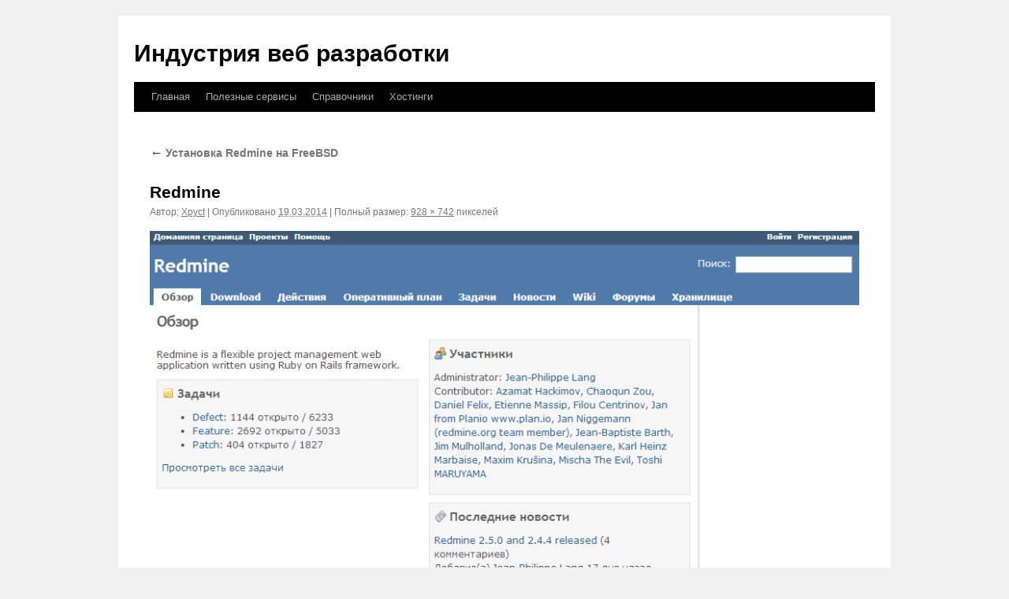

--- FILE ---
content_type: text/html; charset=UTF-8
request_url: https://blog.kogtev.com/configure_redmine_on_freebsd/redmine2/
body_size: 19372
content:
<!DOCTYPE html>
<html lang="ru-RU" prefix="og: http://ogp.me/ns#">
<head>
<meta charset="UTF-8" />

<link rel="profile" href="http://gmpg.org/xfn/11" />
<link rel="stylesheet" type="text/css" media="all" href="https://blog.kogtev.com/wp-content/themes/twentyten/style.css" />
<link rel="pingback" href="https://blog.kogtev.com/xmlrpc.php" />

<!-- This site is optimized with the Yoast SEO plugin v8.4 - https://yoast.com/wordpress/plugins/seo/ -->
<title>Redmine - Индустрия веб разработки</title>
<link rel="canonical" href="https://blog.kogtev.com/configure_redmine_on_freebsd/redmine2/" />
<meta property="og:locale" content="ru_RU" />
<meta property="og:type" content="article" />
<meta property="og:title" content="Redmine - Индустрия веб разработки" />
<meta property="og:url" content="https://blog.kogtev.com/configure_redmine_on_freebsd/redmine2/" />
<meta property="og:site_name" content="Индустрия веб разработки" />
<meta property="article:publisher" content="https://www.facebook.com/KogtevKirill" />
<meta property="og:image" content="https://blog.kogtev.com/wp-content/uploads/2014/03/redmine2.png" />
<meta property="og:image:secure_url" content="https://blog.kogtev.com/wp-content/uploads/2014/03/redmine2.png" />
<meta property="og:image:width" content="928" />
<meta property="og:image:height" content="742" />
<!-- / Yoast SEO plugin. -->

<link rel='dns-prefetch' href='//s.w.org' />
<link rel='dns-prefetch' href='//apps.shareaholic.com' />
<link rel='dns-prefetch' href='//grace.shareaholic.com' />
<link rel='dns-prefetch' href='//analytics.shareaholic.com' />
<link rel='dns-prefetch' href='//recs.shareaholic.com' />
<link rel='dns-prefetch' href='//go.shareaholic.com' />
<link rel='dns-prefetch' href='//partner.shareaholic.com' />
<link rel="alternate" type="application/rss+xml" title="Индустрия веб разработки &raquo; Лента" href="https://blog.kogtev.com/feed/" />
<link rel="alternate" type="application/rss+xml" title="Индустрия веб разработки &raquo; Лента комментариев" href="https://blog.kogtev.com/comments/feed/" />
<link rel="alternate" type="application/rss+xml" title="Индустрия веб разработки &raquo; Лента комментариев к &laquo;Redmine&raquo;" href="https://blog.kogtev.com/configure_redmine_on_freebsd/redmine2/feed/" />
<!-- Powered by Shareaholic; Grow your audience faster - https://www.shareaholic.com -->
<link rel='preload' href='//apps.shareaholic.com/assets/pub/shareaholic.js' as='script'>
<script type='text/javascript' data-cfasync='false'>
  //<![CDATA[
    _SHR_SETTINGS = {"endpoints":{"local_recs_url":"https:\/\/blog.kogtev.com\/wp-admin\/admin-ajax.php?action=shareaholic_permalink_related","ajax_url":"https:\/\/blog.kogtev.com\/wp-admin\/admin-ajax.php","share_counts_url":"https:\/\/blog.kogtev.com\/wp-admin\/admin-ajax.php?action=shareaholic_share_counts_api"},"url_components":{"year":"2014","monthnum":"03","day":"19","post_id":"907","postname":"redmine2","author":"xpyct"}};
  //]]>
</script>
<script type='text/javascript' data-cfasync='false'
        src='//apps.shareaholic.com/assets/pub/shareaholic.js'
        data-shr-siteid='fee9700f639a62b28ef2c7af7090c592' async='async' >
</script>

<!-- Shareaholic Content Tags -->
<meta name='shareaholic:site_name' content='Индустрия веб разработки' />
<meta name='shareaholic:language' content='ru-RU' />
<meta name='shareaholic:url' content='https://blog.kogtev.com/configure_redmine_on_freebsd/redmine2/' />
<meta name='shareaholic:keywords' content='freebsd, redmine, системы управления задачами, Администрирование, Веб разработка, attachment' />
<meta name='shareaholic:article_published_time' content='2014-03-19T14:03:53+03:00' />
<meta name='shareaholic:article_modified_time' content='2014-03-19T14:03:53+03:00' />
<meta name='shareaholic:shareable_page' content='true' />
<meta name='shareaholic:article_visibility' content='private' />
<meta name='shareaholic:article_author_name' content='Xpyct' />
<meta name='shareaholic:site_id' content='fee9700f639a62b28ef2c7af7090c592' />
<meta name='shareaholic:wp_version' content='8.8.3' />

<!-- Shareaholic Content Tags End -->
		<script type="text/javascript">
			window._wpemojiSettings = {"baseUrl":"https:\/\/s.w.org\/images\/core\/emoji\/12.0.0-1\/72x72\/","ext":".png","svgUrl":"https:\/\/s.w.org\/images\/core\/emoji\/12.0.0-1\/svg\/","svgExt":".svg","source":{"concatemoji":"https:\/\/blog.kogtev.com\/wp-includes\/js\/wp-emoji-release.min.js?ver=5.2.18"}};
			!function(e,a,t){var n,r,o,i=a.createElement("canvas"),p=i.getContext&&i.getContext("2d");function s(e,t){var a=String.fromCharCode;p.clearRect(0,0,i.width,i.height),p.fillText(a.apply(this,e),0,0);e=i.toDataURL();return p.clearRect(0,0,i.width,i.height),p.fillText(a.apply(this,t),0,0),e===i.toDataURL()}function c(e){var t=a.createElement("script");t.src=e,t.defer=t.type="text/javascript",a.getElementsByTagName("head")[0].appendChild(t)}for(o=Array("flag","emoji"),t.supports={everything:!0,everythingExceptFlag:!0},r=0;r<o.length;r++)t.supports[o[r]]=function(e){if(!p||!p.fillText)return!1;switch(p.textBaseline="top",p.font="600 32px Arial",e){case"flag":return s([55356,56826,55356,56819],[55356,56826,8203,55356,56819])?!1:!s([55356,57332,56128,56423,56128,56418,56128,56421,56128,56430,56128,56423,56128,56447],[55356,57332,8203,56128,56423,8203,56128,56418,8203,56128,56421,8203,56128,56430,8203,56128,56423,8203,56128,56447]);case"emoji":return!s([55357,56424,55356,57342,8205,55358,56605,8205,55357,56424,55356,57340],[55357,56424,55356,57342,8203,55358,56605,8203,55357,56424,55356,57340])}return!1}(o[r]),t.supports.everything=t.supports.everything&&t.supports[o[r]],"flag"!==o[r]&&(t.supports.everythingExceptFlag=t.supports.everythingExceptFlag&&t.supports[o[r]]);t.supports.everythingExceptFlag=t.supports.everythingExceptFlag&&!t.supports.flag,t.DOMReady=!1,t.readyCallback=function(){t.DOMReady=!0},t.supports.everything||(n=function(){t.readyCallback()},a.addEventListener?(a.addEventListener("DOMContentLoaded",n,!1),e.addEventListener("load",n,!1)):(e.attachEvent("onload",n),a.attachEvent("onreadystatechange",function(){"complete"===a.readyState&&t.readyCallback()})),(n=t.source||{}).concatemoji?c(n.concatemoji):n.wpemoji&&n.twemoji&&(c(n.twemoji),c(n.wpemoji)))}(window,document,window._wpemojiSettings);
		</script>
		<style type="text/css">
img.wp-smiley,
img.emoji {
	display: inline !important;
	border: none !important;
	box-shadow: none !important;
	height: 1em !important;
	width: 1em !important;
	margin: 0 .07em !important;
	vertical-align: -0.1em !important;
	background: none !important;
	padding: 0 !important;
}
</style>
	<link rel='stylesheet' id='yarppWidgetCss-css'  href='https://blog.kogtev.com/wp-content/plugins/yet-another-related-posts-plugin/style/widget.css?ver=5.2.18' type='text/css' media='all' />
<link rel='stylesheet' id='wp-block-library-css'  href='https://blog.kogtev.com/wp-includes/css/dist/block-library/style.min.css?ver=5.2.18' type='text/css' media='all' />
<link rel='stylesheet' id='gglcptch-css'  href='https://blog.kogtev.com/wp-content/plugins/google-captcha/css/gglcptch.css?ver=1.37' type='text/css' media='all' />
<link rel='stylesheet' id='slb_core-css'  href='https://blog.kogtev.com/wp-content/plugins/simple-lightbox/client/css/app.css?ver=2.7.0' type='text/css' media='all' />
<link rel='https://api.w.org/' href='https://blog.kogtev.com/wp-json/' />
<link rel="EditURI" type="application/rsd+xml" title="RSD" href="https://blog.kogtev.com/xmlrpc.php?rsd" />
<link rel="wlwmanifest" type="application/wlwmanifest+xml" href="https://blog.kogtev.com/wp-includes/wlwmanifest.xml" /> 
<meta name="generator" content="WordPress 5.2.18" />
<link rel='shortlink' href='https://blog.kogtev.com/?p=907' />
<link rel="alternate" type="application/json+oembed" href="https://blog.kogtev.com/wp-json/oembed/1.0/embed?url=https%3A%2F%2Fblog.kogtev.com%2Fconfigure_redmine_on_freebsd%2Fredmine2%2F" />
<link rel="alternate" type="text/xml+oembed" href="https://blog.kogtev.com/wp-json/oembed/1.0/embed?url=https%3A%2F%2Fblog.kogtev.com%2Fconfigure_redmine_on_freebsd%2Fredmine2%2F&#038;format=xml" />

<link rel="stylesheet" href="https://blog.kogtev.com/wp-content/plugins/count-per-day/counter.css" type="text/css" />
</head>

<body class="attachment attachment-template-default single single-attachment postid-907 attachmentid-907 attachment-png">
<div id="wrapper" class="hfeed">
	<div id="header">
		<div id="masthead">
			<div id="branding" role="banner">
								<div id="site-title">
					<span>
						<a href="https://blog.kogtev.com/" title="Индустрия веб разработки" rel="home">Индустрия веб разработки</a>
					</span>
				</div>
				<div id="site-description"></div>

							</div><!-- #branding -->

			<div id="access" role="navigation">
			  				<div class="skip-link screen-reader-text"><a href="#content" title="Перейти к содержимому">Перейти к содержимому</a></div>
								<div class="menu"><ul>
<li ><a href="https://blog.kogtev.com/">Главная</a></li><li class="page_item page-item-1501"><a href="https://blog.kogtev.com/services/">Полезные сервисы</a></li>
<li class="page_item page-item-1510"><a href="https://blog.kogtev.com/%d1%81%d0%bf%d1%80%d0%b0%d0%b2%d0%be%d1%87%d0%bd%d0%b8%d0%ba%d0%b8/">Справочники</a></li>
<li class="page_item page-item-1516"><a href="https://blog.kogtev.com/hostings/">Хостинги</a></li>
</ul></div>
			</div><!-- #access -->
		</div><!-- #masthead -->
	</div><!-- #header -->

	<div id="main">

		<div id="container" class="single-attachment">
			<div id="content" role="main">

			

									<p class="page-title"><a href="https://blog.kogtev.com/configure_redmine_on_freebsd/" title="Вернуться: Установка Redmine на FreeBSD" rel="gallery"><span class="meta-nav">&larr;</span> Установка Redmine на FreeBSD</a></p>
				
				<div id="post-907" class="post-907 attachment type-attachment status-inherit hentry">
					<h2 class="entry-title">Redmine</h2>

					<div class="entry-meta">
						<span class="meta-prep meta-prep-author">Автор:</span> <span class="author vcard"><a class="url fn n" href="https://blog.kogtev.com/author/xpyct/" title="Посмотреть все записи автора Xpyct" rel="author">Xpyct</a></span>						<span class="meta-sep">|</span>
						<span class="meta-prep meta-prep-entry-date">Опубликовано</span> <span class="entry-date"><abbr class="published" title="14:03">19.03.2014</abbr></span> <span class="meta-sep">|</span> Полный размер: <a href="https://blog.kogtev.com/wp-content/uploads/2014/03/redmine2.png" title="Ссылка на полноразмерное изображение">928 &times; 742</a> пикселей											</div><!-- .entry-meta -->

					<div class="entry-content">
						<div class="entry-attachment">
						<p class="attachment"><a href="https://blog.kogtev.com/configure_redmine_on_freebsd/redmine-config/" title="Redmine" rel="attachment"><img width="900" height="720" src="https://blog.kogtev.com/wp-content/uploads/2014/03/redmine2.png" class="attachment-900x900 size-900x900" alt="" srcset="https://blog.kogtev.com/wp-content/uploads/2014/03/redmine2.png 928w, https://blog.kogtev.com/wp-content/uploads/2014/03/redmine2-300x239.png 300w" sizes="(max-width: 900px) 100vw, 900px" /></a></p>

						<div id="nav-below" class="navigation">
							<div class="nav-previous"><a href='https://blog.kogtev.com/configure_redmine_on_freebsd/redmine/'>Redmine</a></div>
							<div class="nav-next"><a href='https://blog.kogtev.com/configure_redmine_on_freebsd/redmine-config/'>Конфигурация Redmine</a></div>
						</div><!-- #nav-below -->
						</div><!-- .entry-attachment -->
						<div class="entry-caption"></div>

<div class='shareaholic-canvas' data-app='share_buttons' data-title='Redmine' data-link='https://blog.kogtev.com/configure_redmine_on_freebsd/redmine2/' data-app-id='6416753' data-app-id-name='post_below_content'></div>
					</div><!-- .entry-content -->

					<div class="entry-utility">
						Добавьте в закладки <a href="https://blog.kogtev.com/configure_redmine_on_freebsd/redmine2/" title="Постоянная ссылка: Redmine" rel="bookmark">постоянную ссылку</a>.											</div><!-- .entry-utility -->
				</div><!-- #post-## -->


			<div id="comments">



	<div id="respond" class="comment-respond">
		<h3 id="reply-title" class="comment-reply-title">Добавить комментарий <small><a rel="nofollow" id="cancel-comment-reply-link" href="/configure_redmine_on_freebsd/redmine2/#respond" style="display:none;">Отменить ответ</a></small></h3>			<form action="https://blog.kogtev.com/wp-comments-post.php" method="post" id="commentform" class="comment-form">
				<p class="comment-notes"><span id="email-notes">Ваш e-mail не будет опубликован.</span> Обязательные поля помечены <span class="required">*</span></p><p class="comment-form-comment"><label for="comment">Комментарий</label> <textarea id="comment" name="comment" cols="45" rows="8" maxlength="65525" required="required"></textarea></p><p class="comment-form-author"><label for="author">Имя <span class="required">*</span></label> <input id="author" name="author" type="text" value="" size="30" maxlength="245" required='required' /></p>
<p class="comment-form-email"><label for="email">E-mail <span class="required">*</span></label> <input id="email" name="email" type="text" value="" size="30" maxlength="100" aria-describedby="email-notes" required='required' /></p>
<p class="comment-form-url"><label for="url">Сайт</label> <input id="url" name="url" type="text" value="" size="30" maxlength="200" /></p>
<p class="comment-form-cookies-consent"><input id="wp-comment-cookies-consent" name="wp-comment-cookies-consent" type="checkbox" value="yes" /><label for="wp-comment-cookies-consent">Сохранить моё имя, email и адрес сайта в этом браузере для последующих моих комментариев.</label></p>
<div class="gglcptch gglcptch_v2"><div id="gglcptch_recaptcha_928256814" class="gglcptch_recaptcha"></div>
				<noscript>
					<div style="width: 302px;">
						<div style="width: 302px; height: 422px; position: relative;">
							<div style="width: 302px; height: 422px; position: absolute;">
								<iframe src="https://www.google.com/recaptcha/api/fallback?k=6LcPy3UUAAAAAHUr_1LYvB5Ku-H0Z0XRAV3779sm" frameborder="0" scrolling="no" style="width: 302px; height:422px; border-style: none;"></iframe>
							</div>
						</div>
						<div style="border-style: none; bottom: 12px; left: 25px; margin: 0px; padding: 0px; right: 25px; background: #f9f9f9; border: 1px solid #c1c1c1; border-radius: 3px; height: 60px; width: 300px;">
							<textarea id="g-recaptcha-response" name="g-recaptcha-response" class="g-recaptcha-response" style="width: 250px !important; height: 40px !important; border: 1px solid #c1c1c1 !important; margin: 10px 25px !important; padding: 0px !important; resize: none !important;"></textarea>
						</div>
					</div>
				</noscript></div><p class="form-submit"><input name="submit" type="submit" id="submit" class="submit" value="Отправить комментарий" /> <input type='hidden' name='comment_post_ID' value='907' id='comment_post_ID' />
<input type='hidden' name='comment_parent' id='comment_parent' value='0' />
</p>			</form>
			</div><!-- #respond -->
	
</div><!-- #comments -->


			</div><!-- #content -->
		</div><!-- #container -->

	</div><!-- #main -->

	<div id="footer" role="contentinfo">
		<div id="colophon">



			<div id="site-info">
				<a href="https://blog.kogtev.com/" title="Индустрия веб разработки" rel="home">
					Индустрия веб разработки				</a>
			</div><!-- #site-info -->

			<div id="site-generator">
							</div><!-- #site-generator -->

		</div><!-- #colophon -->
	</div><!-- #footer -->

</div><!-- #wrapper -->

<!-- Yandex.Metrika counter -->
<script type="text/javascript">
(function (d, w, c) {
    (w[c] = w[c] || []).push(function() {
        try {
            w.yaCounter23949865 = new Ya.Metrika({id:23949865,
                    clickmap:true,
                    trackLinks:true,
                    accurateTrackBounce:true});
        } catch(e) { }
    });

    var n = d.getElementsByTagName("script")[0],
        s = d.createElement("script"),
        f = function () { n.parentNode.insertBefore(s, n); };
    s.type = "text/javascript";
    s.async = true;
    s.src = (d.location.protocol == "https:" ? "https:" : "http:") + "//mc.yandex.ru/metrika/watch.js";

    if (w.opera == "[object Opera]") {
        d.addEventListener("DOMContentLoaded", f, false);
    } else { f(); }
})(document, window, "yandex_metrika_callbacks");
</script>
<noscript><div><img src="//mc.yandex.ru/watch/23949865" style="position:absolute; left:-9999px;" alt="" /></div></noscript>
<!-- /Yandex.Metrika counter --><script type='text/javascript' src='https://blog.kogtev.com/wp-includes/js/comment-reply.min.js?ver=5.2.18'></script>
<script type='text/javascript' src='https://blog.kogtev.com/wp-includes/js/wp-embed.min.js?ver=5.2.18'></script>
<script type='text/javascript' src='https://blog.kogtev.com/wp-includes/js/jquery/jquery.js?ver=1.12.4-wp'></script>
<script type='text/javascript' src='https://blog.kogtev.com/wp-includes/js/jquery/jquery-migrate.min.js?ver=1.4.1'></script>
<script type='text/javascript' data-cfasync="false" async="async" defer="defer" src='https://www.google.com/recaptcha/api.js?render=explicit&#038;ver=1.37'></script>
<script type='text/javascript'>
/* <![CDATA[ */
var gglcptch = {"options":{"version":"v2","sitekey":"6LcPy3UUAAAAAHUr_1LYvB5Ku-H0Z0XRAV3779sm","theme":"light","error":"<strong>\u0412\u043d\u0438\u043c\u0430\u043d\u0438\u0435<\/strong>:&nbsp;\u0412 \u0442\u0435\u043a\u0443\u0449\u0435\u0439 \u0444\u043e\u0440\u043c\u0435 \u043d\u0430\u0439\u0434\u0435\u043d\u043e \u0431\u043e\u043b\u0435\u0435 \u043e\u0434\u043d\u043e\u0433\u043e \u0431\u043b\u043e\u043a\u0430 reCAPTCHA. \u041f\u043e\u0436\u0430\u043b\u0443\u0439\u0441\u0442\u0430, \u0443\u0434\u0430\u043b\u0438\u0442\u0435 \u0432\u0441\u0435 \u043b\u0438\u0448\u043d\u0438\u0435 \u0431\u043b\u043e\u043a\u0438 reCAPTCHA \u0434\u043b\u044f \u0434\u0430\u043b\u044c\u043d\u0435\u0439\u0448\u0435\u0439 \u043a\u043e\u0440\u0440\u0435\u043a\u0442\u043d\u043e\u0439 \u0440\u0430\u0431\u043e\u0442\u044b."},"vars":{"visibility":false}};
/* ]]> */
</script>
<script type='text/javascript' src='https://blog.kogtev.com/wp-content/plugins/google-captcha/js/script.js?ver=1.37'></script>
<script type="text/javascript" id="slb_context">/* <![CDATA[ */if ( !!window.jQuery ) {(function($){$(document).ready(function(){if ( !!window.SLB ) { {$.extend(SLB, {"context":["public","user_guest"]});} }})})(jQuery);}/* ]]> */</script>
</body>
</html>

--- FILE ---
content_type: text/html; charset=utf-8
request_url: https://www.google.com/recaptcha/api2/anchor?ar=1&k=6LcPy3UUAAAAAHUr_1LYvB5Ku-H0Z0XRAV3779sm&co=aHR0cHM6Ly9ibG9nLmtvZ3Rldi5jb206NDQz&hl=en&v=TkacYOdEJbdB_JjX802TMer9&theme=light&size=normal&anchor-ms=20000&execute-ms=15000&cb=y9ufmsdef12l
body_size: 46196
content:
<!DOCTYPE HTML><html dir="ltr" lang="en"><head><meta http-equiv="Content-Type" content="text/html; charset=UTF-8">
<meta http-equiv="X-UA-Compatible" content="IE=edge">
<title>reCAPTCHA</title>
<style type="text/css">
/* cyrillic-ext */
@font-face {
  font-family: 'Roboto';
  font-style: normal;
  font-weight: 400;
  src: url(//fonts.gstatic.com/s/roboto/v18/KFOmCnqEu92Fr1Mu72xKKTU1Kvnz.woff2) format('woff2');
  unicode-range: U+0460-052F, U+1C80-1C8A, U+20B4, U+2DE0-2DFF, U+A640-A69F, U+FE2E-FE2F;
}
/* cyrillic */
@font-face {
  font-family: 'Roboto';
  font-style: normal;
  font-weight: 400;
  src: url(//fonts.gstatic.com/s/roboto/v18/KFOmCnqEu92Fr1Mu5mxKKTU1Kvnz.woff2) format('woff2');
  unicode-range: U+0301, U+0400-045F, U+0490-0491, U+04B0-04B1, U+2116;
}
/* greek-ext */
@font-face {
  font-family: 'Roboto';
  font-style: normal;
  font-weight: 400;
  src: url(//fonts.gstatic.com/s/roboto/v18/KFOmCnqEu92Fr1Mu7mxKKTU1Kvnz.woff2) format('woff2');
  unicode-range: U+1F00-1FFF;
}
/* greek */
@font-face {
  font-family: 'Roboto';
  font-style: normal;
  font-weight: 400;
  src: url(//fonts.gstatic.com/s/roboto/v18/KFOmCnqEu92Fr1Mu4WxKKTU1Kvnz.woff2) format('woff2');
  unicode-range: U+0370-0377, U+037A-037F, U+0384-038A, U+038C, U+038E-03A1, U+03A3-03FF;
}
/* vietnamese */
@font-face {
  font-family: 'Roboto';
  font-style: normal;
  font-weight: 400;
  src: url(//fonts.gstatic.com/s/roboto/v18/KFOmCnqEu92Fr1Mu7WxKKTU1Kvnz.woff2) format('woff2');
  unicode-range: U+0102-0103, U+0110-0111, U+0128-0129, U+0168-0169, U+01A0-01A1, U+01AF-01B0, U+0300-0301, U+0303-0304, U+0308-0309, U+0323, U+0329, U+1EA0-1EF9, U+20AB;
}
/* latin-ext */
@font-face {
  font-family: 'Roboto';
  font-style: normal;
  font-weight: 400;
  src: url(//fonts.gstatic.com/s/roboto/v18/KFOmCnqEu92Fr1Mu7GxKKTU1Kvnz.woff2) format('woff2');
  unicode-range: U+0100-02BA, U+02BD-02C5, U+02C7-02CC, U+02CE-02D7, U+02DD-02FF, U+0304, U+0308, U+0329, U+1D00-1DBF, U+1E00-1E9F, U+1EF2-1EFF, U+2020, U+20A0-20AB, U+20AD-20C0, U+2113, U+2C60-2C7F, U+A720-A7FF;
}
/* latin */
@font-face {
  font-family: 'Roboto';
  font-style: normal;
  font-weight: 400;
  src: url(//fonts.gstatic.com/s/roboto/v18/KFOmCnqEu92Fr1Mu4mxKKTU1Kg.woff2) format('woff2');
  unicode-range: U+0000-00FF, U+0131, U+0152-0153, U+02BB-02BC, U+02C6, U+02DA, U+02DC, U+0304, U+0308, U+0329, U+2000-206F, U+20AC, U+2122, U+2191, U+2193, U+2212, U+2215, U+FEFF, U+FFFD;
}
/* cyrillic-ext */
@font-face {
  font-family: 'Roboto';
  font-style: normal;
  font-weight: 500;
  src: url(//fonts.gstatic.com/s/roboto/v18/KFOlCnqEu92Fr1MmEU9fCRc4AMP6lbBP.woff2) format('woff2');
  unicode-range: U+0460-052F, U+1C80-1C8A, U+20B4, U+2DE0-2DFF, U+A640-A69F, U+FE2E-FE2F;
}
/* cyrillic */
@font-face {
  font-family: 'Roboto';
  font-style: normal;
  font-weight: 500;
  src: url(//fonts.gstatic.com/s/roboto/v18/KFOlCnqEu92Fr1MmEU9fABc4AMP6lbBP.woff2) format('woff2');
  unicode-range: U+0301, U+0400-045F, U+0490-0491, U+04B0-04B1, U+2116;
}
/* greek-ext */
@font-face {
  font-family: 'Roboto';
  font-style: normal;
  font-weight: 500;
  src: url(//fonts.gstatic.com/s/roboto/v18/KFOlCnqEu92Fr1MmEU9fCBc4AMP6lbBP.woff2) format('woff2');
  unicode-range: U+1F00-1FFF;
}
/* greek */
@font-face {
  font-family: 'Roboto';
  font-style: normal;
  font-weight: 500;
  src: url(//fonts.gstatic.com/s/roboto/v18/KFOlCnqEu92Fr1MmEU9fBxc4AMP6lbBP.woff2) format('woff2');
  unicode-range: U+0370-0377, U+037A-037F, U+0384-038A, U+038C, U+038E-03A1, U+03A3-03FF;
}
/* vietnamese */
@font-face {
  font-family: 'Roboto';
  font-style: normal;
  font-weight: 500;
  src: url(//fonts.gstatic.com/s/roboto/v18/KFOlCnqEu92Fr1MmEU9fCxc4AMP6lbBP.woff2) format('woff2');
  unicode-range: U+0102-0103, U+0110-0111, U+0128-0129, U+0168-0169, U+01A0-01A1, U+01AF-01B0, U+0300-0301, U+0303-0304, U+0308-0309, U+0323, U+0329, U+1EA0-1EF9, U+20AB;
}
/* latin-ext */
@font-face {
  font-family: 'Roboto';
  font-style: normal;
  font-weight: 500;
  src: url(//fonts.gstatic.com/s/roboto/v18/KFOlCnqEu92Fr1MmEU9fChc4AMP6lbBP.woff2) format('woff2');
  unicode-range: U+0100-02BA, U+02BD-02C5, U+02C7-02CC, U+02CE-02D7, U+02DD-02FF, U+0304, U+0308, U+0329, U+1D00-1DBF, U+1E00-1E9F, U+1EF2-1EFF, U+2020, U+20A0-20AB, U+20AD-20C0, U+2113, U+2C60-2C7F, U+A720-A7FF;
}
/* latin */
@font-face {
  font-family: 'Roboto';
  font-style: normal;
  font-weight: 500;
  src: url(//fonts.gstatic.com/s/roboto/v18/KFOlCnqEu92Fr1MmEU9fBBc4AMP6lQ.woff2) format('woff2');
  unicode-range: U+0000-00FF, U+0131, U+0152-0153, U+02BB-02BC, U+02C6, U+02DA, U+02DC, U+0304, U+0308, U+0329, U+2000-206F, U+20AC, U+2122, U+2191, U+2193, U+2212, U+2215, U+FEFF, U+FFFD;
}
/* cyrillic-ext */
@font-face {
  font-family: 'Roboto';
  font-style: normal;
  font-weight: 900;
  src: url(//fonts.gstatic.com/s/roboto/v18/KFOlCnqEu92Fr1MmYUtfCRc4AMP6lbBP.woff2) format('woff2');
  unicode-range: U+0460-052F, U+1C80-1C8A, U+20B4, U+2DE0-2DFF, U+A640-A69F, U+FE2E-FE2F;
}
/* cyrillic */
@font-face {
  font-family: 'Roboto';
  font-style: normal;
  font-weight: 900;
  src: url(//fonts.gstatic.com/s/roboto/v18/KFOlCnqEu92Fr1MmYUtfABc4AMP6lbBP.woff2) format('woff2');
  unicode-range: U+0301, U+0400-045F, U+0490-0491, U+04B0-04B1, U+2116;
}
/* greek-ext */
@font-face {
  font-family: 'Roboto';
  font-style: normal;
  font-weight: 900;
  src: url(//fonts.gstatic.com/s/roboto/v18/KFOlCnqEu92Fr1MmYUtfCBc4AMP6lbBP.woff2) format('woff2');
  unicode-range: U+1F00-1FFF;
}
/* greek */
@font-face {
  font-family: 'Roboto';
  font-style: normal;
  font-weight: 900;
  src: url(//fonts.gstatic.com/s/roboto/v18/KFOlCnqEu92Fr1MmYUtfBxc4AMP6lbBP.woff2) format('woff2');
  unicode-range: U+0370-0377, U+037A-037F, U+0384-038A, U+038C, U+038E-03A1, U+03A3-03FF;
}
/* vietnamese */
@font-face {
  font-family: 'Roboto';
  font-style: normal;
  font-weight: 900;
  src: url(//fonts.gstatic.com/s/roboto/v18/KFOlCnqEu92Fr1MmYUtfCxc4AMP6lbBP.woff2) format('woff2');
  unicode-range: U+0102-0103, U+0110-0111, U+0128-0129, U+0168-0169, U+01A0-01A1, U+01AF-01B0, U+0300-0301, U+0303-0304, U+0308-0309, U+0323, U+0329, U+1EA0-1EF9, U+20AB;
}
/* latin-ext */
@font-face {
  font-family: 'Roboto';
  font-style: normal;
  font-weight: 900;
  src: url(//fonts.gstatic.com/s/roboto/v18/KFOlCnqEu92Fr1MmYUtfChc4AMP6lbBP.woff2) format('woff2');
  unicode-range: U+0100-02BA, U+02BD-02C5, U+02C7-02CC, U+02CE-02D7, U+02DD-02FF, U+0304, U+0308, U+0329, U+1D00-1DBF, U+1E00-1E9F, U+1EF2-1EFF, U+2020, U+20A0-20AB, U+20AD-20C0, U+2113, U+2C60-2C7F, U+A720-A7FF;
}
/* latin */
@font-face {
  font-family: 'Roboto';
  font-style: normal;
  font-weight: 900;
  src: url(//fonts.gstatic.com/s/roboto/v18/KFOlCnqEu92Fr1MmYUtfBBc4AMP6lQ.woff2) format('woff2');
  unicode-range: U+0000-00FF, U+0131, U+0152-0153, U+02BB-02BC, U+02C6, U+02DA, U+02DC, U+0304, U+0308, U+0329, U+2000-206F, U+20AC, U+2122, U+2191, U+2193, U+2212, U+2215, U+FEFF, U+FFFD;
}

</style>
<link rel="stylesheet" type="text/css" href="https://www.gstatic.com/recaptcha/releases/TkacYOdEJbdB_JjX802TMer9/styles__ltr.css">
<script nonce="XlUUKhBSQuJC_nGDxtTXuQ" type="text/javascript">window['__recaptcha_api'] = 'https://www.google.com/recaptcha/api2/';</script>
<script type="text/javascript" src="https://www.gstatic.com/recaptcha/releases/TkacYOdEJbdB_JjX802TMer9/recaptcha__en.js" nonce="XlUUKhBSQuJC_nGDxtTXuQ">
      
    </script></head>
<body><div id="rc-anchor-alert" class="rc-anchor-alert"></div>
<input type="hidden" id="recaptcha-token" value="[base64]">
<script type="text/javascript" nonce="XlUUKhBSQuJC_nGDxtTXuQ">
      recaptcha.anchor.Main.init("[\x22ainput\x22,[\x22bgdata\x22,\x22\x22,\[base64]/[base64]/[base64]/[base64]/[base64]/[base64]/[base64]/[base64]/[base64]/[base64]/[base64]/[base64]/[base64]/[base64]\\u003d\x22,\[base64]\\u003d\x22,\x22IGTCvsKzwp0Gwq8MZ8KvwonCi0wUw6zDpMOyLjrCpzgHw5dCw5rDlMOFw5YRwr7CjlAxw5Ukw4kvRmzChsOYG8OyNMO/D8Kbc8KMCn1wYTpCQ0/CtMO8w57CuFdKwrBTwovDpsOReMKFwpfCow4lwqFwXFfDmS3DuQYrw7woLSDDoyYEwq1Hw4NoGcKMV0RIw6EOdsOoOU8dw6hkw5PCulIaw7JCw6Jgw7fDgy1cMwB0NcKMcMKQO8K+V3UDYsO3wrLCucOew7IgG8KwLsKNw5DDisO6NMOTw6/DkWF1DMKISWQ7dsK3woRTTmzDssKbwppMQVVlwrFAXsOfwpZMQMOOwrnDvFg8eVcqw4wjwp02LXc/UMOkYMKSFSrDm8OAwrHCvVhbDMKvSFI2wq3DmsK/PcKhZsKKwrlwwrLCuiAewrc3T2/[base64]/CtVzDs8OLayspOsKMAcO4wrJvMsOkw5XCqDTDmD/Csi7CiWVOwoVkS3dsw6zClMKzdBLDhcO+w7bCsUpZwokow6/DhBHCrcKxMcKBwqLDkcK7w4DCn0vDn8O3wrFWM07Dn8KhwqfDiDxvw7hXKRbDlDliWcOOw5LDgFZmw7p6HnvDp8KtV1hgY0o8w43CtMOcS17DrSJtwq0uw53Cg8OdTcKABMKEw69Yw5FQOcKKwqTCrcKqaSbCkl3Dpw82wqbCuwRKGcKfYjxaNWZQwovCsMK7OWRySg/[base64]/Dtz7CgMKOw7J6w4U+w6dBwqNwA8KrDFDDlsOUwpTDlMO+JcK7w7zDqUcdccO7QEnDjVRKesK/AcOJw7ZAbmpswrMIw5/[base64]/wotMw4rCjcK5w7xow5/DgMOEwrUeGsOMA8ODUsOhL1VbISHCjsODA8KDw7PDmsK2wrXCkk0cwrXCmV4JOHPCv13Di1DCt8OYeS3CuMORGDkpw4/CpsO9wrJHasKmw4R1w7wMwqscBiY2M8KjwrlHwrTCvWvDk8KiNV/[base64]/CkyZ7w4rCrcOow50PTXFEH8K+LTPCkjfCp3c0wrvDtsOEw7rDly3DvwN/KDdYbsK3wpkbB8O5w5tXwrRDF8KqwrXDsMOdw78Zw6XCnQxnGDXCgMOCw7pzeMKNw5rDgMKjw5zCljAxwqRbaAANeVwXw656wrNpw7xlFMKAOcOdw4jDnm18IcOkw6XDm8OVKXdvw6/CgQjDsnfDuzfCqcKxUCx7F8O7ZsOUw5xgw5LCiVLCisOOw4nCvsO6w7s1V1xvYMOPdQPCncOJPg4fw5cjwpnDtcOpw7fCkcOJwr/CkhNDw4PCl8KRwrJwwpPDrAdswr3DiMKnw6ADwoxULcKoAsOFwqvDuB1KaRdqwojDrcK7wpvCkX7DulTDminCtn/[base64]/[base64]/Cq1jCmsOuHsO4ECXDqDDDlwHDt8OOBn/Drg4TwqhfDFxyB8KDw74gIcKnw77CmEPCinfCosKVw4PCpSxjw7PCvDJhAcKCwqvDqB/DnhA1w7DDjEYDwq3DgsKaWcOKMcKtw53CiANxazDCu35Twp40eTnClU0Iwr3CisO/eUsrw51gwrx3w7gxw7hsBsOodsOzwqp0wq0EekLDvVd4KMO8wqvCtzhdwpgrwpLDicOwHMKtIMO1GFkxwps9wqzCgMOfeMKECkste8O/[base64]/w7rCsw/CoMOTwqHDvkfChhgYA07DnywPDMK0woHCtB3DtcK5LxXCsgFvPFAadMOwRH/[base64]/[base64]/[base64]/CoxXClsKtDcOtLzzDqiNfwpLCpA3CuBQKT8K8woHDvXDCuMOYd8K+ai8AccOywrsyWwTDmhTCoyRHAsOsK8O1wonDmCrDncOBYh3CthjCjntlYsKNwrjCj1jCmT3Com/DumzDvGDClRpMJj/Cu8O6M8OnwoLDhcOTVXtAwq7DiMOew7cCXAVOEMKqwqY5GsO3w64xw5LCtMKIQmMVwoHCqxRew53DmXhHwpAhwqNxVUnCqsOJw4TCi8KKdi/[base64]/DsSrClsO/[base64]/w4/CtTlLf8K7V8KHVcOiLwLDqQXDgcO7w5/Cn8KswpbCoMOdFsKpwp8OaMKXwq07wpPDlHgdw45gwq/DgCjDiHgfRsOJV8ORDjowwqgmesObIcO3fFl+LizCvgvDlG/[base64]/DtsOGfMO4AMO6wpnCjMODaRLDlsObw6TDlSUnwr93w73Cl8KHNMKILMO0NhRKwrBzEcOJH3Y9w6nDsSLCsHZJwqlqFBPCicK8GUk8MULCmcKVwrwpDsOVw5fChsO4wp/DvlkgAj3Cq8KowrLDuXQywonDvMOLwqU1wrnDkMOkwrvCocKQWzEswpLCiUbDpH4mwqbCh8KgwogqDMKKw4lJf8Kxwq0MKMKewr7CsMKfccO7BsK2w5LCg1/CvcODw7UsOMOwNcKrZ8O/[base64]/[base64]/DyfCg8KSwqQewrdrwonCmMKew4zDpG5KUz19wrZrSGsdeXDDlsOrwokrUi1KIGwPwq/Dj2zDuVjCgRXDuCLDo8OrSh8jw7DDiQZxw5TCk8O9LDvDs8OJbsKow5JpRcK6w7VKLS7Dj3DDlXrDlUVewpAiw5INZMKEw6A/wp57LDNnw7HCgx/DuXY2w49MfAzCu8KfWiwHwoMzVMOTbsOjwo3DrsKYak17w4VBwqM9OsOjw6cbHcKUw5x/ZMKVwpNta8OqwrgjGcKGCMOGGMKFSsOJT8OAFAPCnMKww41lwr/DpD3CqH/[base64]/DmRl3w6TCo8Kvw6wBw6XDjlvDtWDCgxRXblIkIcKoXMOkTsKyw5sdwpI3MRbDkEsuw6FTKFXDhsOBwrhacMKDwpkDRWt5woRzw7okTcOgTSzDm2MUWMOIQCwVdcOkwphDw53DpMOyUC7CnyDDshfCo8OFJQDDgMOew5/DpGPCrsO9wpjDlR1wwp/CgMKnGzFawpAKw6kABRvDnF1OPsOHwp04wpHDoUt4wo1cScKVT8KvwrDCtsKewqPCsXojwqwMwrbCjcO6wofDoETDmcOqOMOzwqDCmQBnCXRtPCfCjMKtwodVw6Z4woo9LsKtBsKmw4zDhAzCjwotw7FUUU/DmcKNwrdgV1l6K8OWw4gzYcKHFld4w78bwpghBDrCn8KVw4DCq8OvJAxGwqPDvsKBwo/Dg1LDk2vCvkfCv8OJw4hJw6M7wrPDkhbCmxIQwrInWCHDrcK1GzTDv8KwPj/[base64]/DpMO/[base64]/RQA+wpXCjnQKw6XCgC/Cp8KHacOMfBnCosO0wpzDs8Kww78hw4jCvMOMwrLCkFxAwq1RKynDnMKMw7fCv8KGbSQpOj0ywrM/bMKvwopZBcKXwqzCssO3woLDm8Oww4Nzw5vCpcONw4pUw6hYwqTCvR4HZsKhYhAwwqfDp8KUwrtkw5hXw5DCuzkoacO/D8KYEV88F09UeXUFYFbCil3DoFfCuMKOwrhywq/DjsOsA04jIjZVwpRzI8OowpvDq8OhwrNkc8KTw60YX8OQw4IuQsO9IEjCmcKybxDCisOqEmt+FsKBw5RMciA2HCHCs8OyGRQRdh/CmEU+wofDtg13wrDDmCzDgSIDw4PCgMK/UCPCtcOSbMK8w4J6TMOwwplXwpVawpHCgcOKwpEATSLDp8OqAl4gwo/CqilqIMONCQ7Dgk8/QHXDtMKebWvCqMOZwp9CwqHCusKKG8ObdgTChcOReS5SOFw8TMOLOGQCw5JmJcKIw77CjnM4LmrCqADCoBUrRsKqwqByJmE/VDXCg8Kfw4kWDMKMd8OpZQJ5w61XwqjCqSvCocKUwoHDqMKZw4fDnSg0wpzCjGc/wqvDlMKvSsKqw5HCvsKdYRPDiMKCU8OpcMKCw5J3JMOsbGLCscKGCBnDhsO+wq/DusOlOcK7w5DCl17Ch8OnB8KIwpMWKS7Ds8O1MMODwoh1woZpw7E8GcK1VDMrwr9cw5AsFcKRw7vDiVYkfcONRDdiwp7Dr8OEwpIQw5giw64RwpTDr8KHZcKlFcK5woAmwrrCqlbChcOROEpYYsODG8KZfkxkf0PCn8OgdsO/w7wrO8ODwrxawosLwpJsZcKMw7jDoMO2wrEWAcKEfsO6aBTDnsKBwqDDksKFwpzClFFAIMKTwrDCtn8Zw6vDu8ODI8Olw6TDnsOtSn5kw7fCjzkJwp/Cj8KxcVIYSsOYfj/DucO9wq7DkhxpbMKaEyXCo8K9dB4lQMO5bzdMw63CvFQ1w5lhAG3DksKSworDl8Obw7rDm8K5d8Oxw6HCjcKRCMOzw7jDqsKcwpXDiV4wF8Ohwo7Cu8Olw6IhNxAEacO3w6HDkAY1w4hsw6fDumF8wrzDu0DCuMK8w5/[base64]/w57DpGssw5tTU8Kgb8KtUsKDwpXCocKnBR/Ch2UNwoUXwooTwoVaw6VsKMOdw73CjTQgPsOMHDLDncKud3vDnRk7YWjDi3DDgHjDkcOFw55DwqtYKALDtSRJwoHCgcKAw4NKZsKzayHDtibDmMOCw48DacOUw4VwVMOAwpXCpcK0w6/DhMOuwqZ8w5ZwUsKPwpIMwqXCozlbLMO2w67CiDljwrTCicOrQglcw6tXwr/CuMKMw48qIcKLwpokwqrDicO+NsKfFMO1w4NOGRTCpcKrw7M5H0jDozTCgnobw5zCgRU6wp/CmcKwLcKpIWAXw5/DrcOwKXfDr8O9J3XDvWPDlh7DkDgmYMOZOMK1ZMObwpR8w69Vw6HDmMKFwonDpj/[base64]/CjlrDosKXw6MIe1kGwpcZw4bCpMKVQMOiwqjDmsKhw78Ww7PCrsO/wpc7B8KiwpYLw6DDjS0MCEM2w7nDkV4Fw57Cj8KlDMO3wpBiLMO+bcO+wr4kwpDDncOewofDpRDClgXDgAzDuifClcOZeRfDq8KAw7U+fU3DqB7Cnl7DoRzDoSYPwoPClsK+Ll43woMOw7fDl8Orwrc9CMOnf8Khw50EwqN2W8Kcw4/CocO1w4JhdsO3TT7CvD/Dk8K0cH7CtzxqL8OVwqECw7TCosKjOjHDogEGIcOMAsKmCCMSw4MwWsO8BcOLRMOPwqQuwoRtZ8KKw5MXO1N/wrB7U8KZwqtJw7ldw7HCgG5QL8Oywp84w7AZw43CqsOXwrTDgMOXXMKZXTs/w61mPcOzwpnCtBbCrMKlwp3Cu8KTAAXDrjLCj8KEYcKcAnsYdEI2w7bDqMKKw6ILwq1vw69Ww752Ihp1RXEbw7fDuDZyGMO2w73CvcOjWHjDi8KsVhUZwqZ/d8OMwpzDpMOWw5l9N0sqwohUW8K5EgXDgMObwq8Ow4rDtMOBAsKgNMOHQ8OKKMKZw5fDkcOfwojDoQPCocOPT8Onwp4OXmzDsS7CrsOnwq7CgcKdw4XCrUTCvcO3wr0HfcK/bcK3S2Qdw5Fzw5tfSHksBsO5dBXDnRfCh8OZSTTCjx3DiUpeFsOswoHCp8ODwopjw6MVw7JSXsO1dsK6WMKmwoMERMKFwoY9GivCv8K/QcK7wqXDhMOCGMOdJgfDsXxGw5wzdWDCuHEkCsKpwonDmU/DqiJyA8O/[base64]/w4LChjlBw6bCn8OzO0cVw73CmcOTcH7CvEQww4dtVcKNfcKdw43Ch1LDv8Kqwr/ClMK/wrstUcOPworClhAXw4DDkcO3ITLDmTgNGD7CsE/DucOqw5lBAwHDuEXDmMODwpAbwqPDn1LDq38Ywq/Cu33Cg8OEQQctIWrCgQnDuMO4wrjDsMKebW/CjnDDhcO/a8Onw4nChwdDw4EPZcK5bg5RL8Ogw5MAwpbDj30CQMKgKC97wp/[base64]/QmHDpMKbwobDusO1Y1YKw5pkFDJZHMO/HMKddMKNw7cLw71tIU0rw43Cmwx1w5MAwrbCqSo2w4jCucOnwobDuxNbTzEiLCHClMOUMQoAwp9KU8OPw41IWMORJ8Ksw6DDoH/DnMOPw6XCswV3worDhQTCnsKkf8KAw7DCoi5Nw6lJHcOAw6xqDVTCp1EZN8OnworDusO8w4HCsCRew7khOwfDjCPClFrDtsOiYw8zw5HDnsOQw7rDvMOfwrPCpMO2HTjCpcKUwpvDlnoUw7/CoWbDicOgWcKDwqTCkMKIZDPDr2/CjMKQLsKGwoDCiGUlw7zCnMOfwrx2XMKBJR/[base64]/Dl8OMwqhzw43DlsOPw4HCn8ORw7LCjgPCmnczLl9lw4PCq8OjKRfDhcOOwod4w4TDjMOJw5/DkcOfw77CpsK0wrLDusK/S8OKfcKEwrrCuVVCw7XChnY4YcONLAMhO8ODw4BOwoxJw4HDvMOVEUR7wqtzXsKKwpBAw6bDsnLCn3rDtkoUwovDm0h/w6gNLRbCtw7Do8OHG8KYRywjJMK0YcOcblXDji7DusKRaBbDk8KBwoTCuzkvdMO+cMOLw4QyecKQw5/[base64]/CtwHCjMOeLcO8wo0lLcKFfFMqKMOPwqjDvMKOw4YydWzDlMOqw5bCtmDDlS3Do1k9G8O5S8Odwq7CgcOuwoTDkAfCqsKeY8KGLF/Dt8K0wqtVBUjDjRnDpMKxRRMyw65Zw78Tw693w67Dv8OaXcOowqnDksOwVR4Zwr8qwrsxfMOVQ1NuwpJwwp/CscOIWCxuNcORwpHCk8OewqLCqhE+IMOmNMKYQy84SUPCqEsDw6/DhcOvwqTCjsKyw4PDnsKowpUxwpHDoDYnwro+PUFMYcKDw7LDmmbCqAPCqGtLw6rCgsOdIULCpChLbFnDsmXCvU8mwqlxw4PDpcKlw5jDrnTDhsKQwq/CkcOew6YRLsKnBsKlIy1ua14IA8Omw4NywrUhwo9Iw5Rpw6Rkw7I3w6jDm8OdHQ9twp9sUA3Dn8KdXcKmwqbCtsOse8OaSC/[base64]/[base64]/CmyfCg8KuHcKMWm9HGm9cZ8KyS8OnF8OFZFoTw5DDtXnDq8O9AcK4wq3Dq8K1wq9/cMO/wqbDuSTDt8KHwq/CmlZ+w45UwqvCuMK3w57ChEDDpCYiwqnCjcKFw4dGwrnDojU4wpLCvl5lFMOJHMOnw4tuw5w4wo/CvcOEBzpdw7xXw73CiEjDpX/DqGTDnGQMw6dyb8KdRnnDrxoZW0U5QcKEwrDCszxJw7nDgsOLw5LDolt4IVNuwr/DjmjCmwYpQBkcSMOCwqRHb8OUw7jDphkmbMOMw7HCj8KAacOdKcOkwoNIR8OvGQoadcOuw6XCq8KgwoNHw6c7b3DCoSbDg8KCw4bDi8O4fRtoIlQrNxDDiHDCjDbDiwlbwpPCrWTCuSbDgcKbw5wAwoM5E2BfHMKLw6/Dg1Etw5DChxRBw6nCmGsKwoY7woRfwqobw6fCrMOpGMOIwqtCT1Bpw6zDglzCq8OsazBDw5bCiks3QMKxPDRjATpvIcOfwrvDo8KOX8KrwqDDgznDqy/CpjQPw63Crj7DoSXDuMOeUnMJwonDozDDuSPCmsKsYnYVacKzw759cBTDtMKAw7rChMOFacOsw4MyQjoVdQDCjQ7CvsO6M8K/cVrCskxLWMKdwpNPw4okwr/DusOLwqvCmsKALcKDfzDCvcO7w4rCo2Ntw6g9dsKSwqVKWsKka1jDs1TCpDMAA8KkbHvDpMKpwpHCox7Dlx/Cj8Kxb25Bwq/CvizCs17CpA5lLcKKY8O7J13CpsKJwq3DvsKXdA3Cn05tLsOjLsOhwppUw7PCm8O6EsKzw7nCkjXDoDfClWgtT8KuUx5yw5XCnRlOZMOQwoPCoW/[base64]/DmkPDmhnCmBZceGQhwp7CoTfDsMO0EggwBS/DisKsYA3DpWLDmjrDv8K7w7TDs8KMImHClxo4w7Vhw75DwrFIwpple8KTJEF+InjChMKgwrNawoIsFsO6wrFkw7vDil/Cl8KpM8Krwr3Cg8K4McKZwpHCmsO8XMOKTMKuw6fCg8OKwpUkwoBLwqDDuXciwpXCgw3DjsOxwr1YwpPDmMONVizChsOEPzbDrSnCjcKJEBHCrsOsw7DDsUBpwrVxw6R6D8KqAAtsbjY/wql8wr7DrjMgUsOEHMK4XcOOw4/DpsO8BQDCvcOUecKMGsK5wowSw6t1wqnCh8O6w6wPw5rDhcKTwoYiwpjDqGnCnBoowqAew59xw6vDijt6RcKjw7fDr8ObRVYRWMK7w7R8w4bCmHojwp/Dh8OgwqPCusK6wo7CucKsK8KlwrlnwqUiwqICw57CoDdLwpbCoh7DkEnDsBNfMcO4wpdPw7wVCMOewqLDmMKBXRHChCUyXwnCs8OFHMKSwrTDszTCp1EVW8Khw5lFw5JNKzYTw5XDhcK3acODD8OswqRaw6rDr1/DlsKwFW/DkirCkcOTw5FHPDzDuG1MwqMPw6ooakPDrsK0w4thIkbCrsKKZhPDsW49wr/ChjbCiU/DvxUhwoXCoxTDrEdMDmNIw6HCqSHCvsKxWhAsRsOqGH7ChcO4w7HDjhjDmcKyUUNMw7VWwrV+fwzCmAnDvcOKw5Ylw4TCljvCghxlwp/DoBsHNn45wpgBwpnDr8O3w4cWw4EGT8ONaGE0CCB6WFHCm8Kvw5YRwq1/w5rDg8OuZsKQSMONC0/ClDLDm8OfMV4MKUgNw6FuBD3DnMKcWcOrwrTDkVXCjMKNwrTDj8KKwqLCryHCgMO2YHnDr8K4wonDj8KUw7XDocOQGAfCh3DDl8KWw4TCkcOUYsKRw5/Dt3cSCTUjdcOIW0x6LcOWGMOKC0UrwrnCrMO4X8KiXEpiwpPDn0MFw5kyGcO2wqbCmHYJw4EoFMKHw5fCjMOuw7bCgsK7IsKIChhgXhfDp8Kow5dPwpYwE38KwrnDs0TDscKYw6nCgsOSwrbCmcOowp8gY8KhaVzCrk7Dh8KEwp5CRMO8OBPDt3TDpsKOw7/CicKITSHCmsKXMCPCpVAwWsOMwp3Dj8Kkw7w1FG19a1bCpcKqw5wdVMOVFXHCtsKhKmDCqMOsw5lEd8KbAcKCI8KdLMKzwoZDw5/CphFYwq5jwqXCgh5UwoTDqDgkwqTDtyVxCcOQwpVLw7/DkE3CoUESw6fDl8OPw6zCh8KswqNGF1VTWU/[base64]/O17CmE8MD2rCvlLDpcO7w4UdaMKQUcKiw4NHR8KCPMOGw67CsnrCl8Oew6ope8OaRSgrI8OIw6DCtcOPwoTCmnt0w5Rrwp/[base64]/DtsKRw7zCv8OPw5zDq8OgSsKTwojDkjrDg1PDnEY5w7fDisO8YMOmFsKQMR4aw7kZw7c8fhLDvgtUw6fCk23Ct3N0wr7DoTvDpBx4wrvDoXcuw7ITw6zDiAPCtjQdw7HCtENnPl5ycVzDpyMHNsO5dl/CqsK9Z8OowpgmCMKswqzCiMOCw4TDgRbDhFguOQMxKmgSw7jDihN+ez/Ck3dcwrbCssO8w6tqCsOSwozDtUhyIcKfGD/CvEPCmVwRwoHCnMK8GU1Cw6HDoyvCp8OPG8K7w4Ixwpkzw5Yea8OTQMK7w5TDrsOPSQhGwovDmsKZw4lPc8Kgwr/[base64]/CmynDoUU5w4rCrCs3YXEXwr92GsOTGMKZw6bCjD/[base64]/[base64]/CiAcNwrfClkLDlj/[base64]/w47Dl8OBVcK9A8OOw4R5w4/DvsOAw7TCpnc9OMKrwpcAwoHCsQNyw6jCiDTCtMOew508wq/Dm1TDqR1NwoVEFcO9wq3Cll3DtMO5wq3CrMOfw50rJ8O4w5cXNcKzfcKpaMKuw77DsxZZwrJ0bk12AlgCEjXDp8K1Bz7DgMOMOsOBw4zCiT/[base64]/wrMnw6Fdwo7DnQlCcnTDkRYLP8OOPMOiwrrCvTbCkTvDvy8AUcK0wrhOCDjDi8O/[base64]/Dn8OTwrzDpsOJYsKmw7fDgcOXw6NlA8OgK8Klw4N+wqJtw6J1wrdZwrfDk8Kqw6/[base64]/w7lbXEkRw4oxV8O6fiV1w583wr/[base64]/Dty9je0vDtnHDkGY0FGLDsDTCnMK1wp3CncKtw4kaWcK1f8OgwpHDsQjDlQjCjzXDtjHDnFXCjcOww7NHwoRAw7pQRzTCr8O7wrDDvcOgw4vCo3LDj8K/wqBOJwYawoUfw6k2ZSPDncO1w5kqw7d4EArDhcKofMKCTXw9woh7KUnCgsKtwrrDv8OnakTCnCHCjMKtfcKLD8O3w4/CpsKxJ0McwpHChsOIF8K3OWjDkVjCsMKMw7sDfjDDiB/CiMKpw47CgWkmVsOhw6guw4QTwqojZz5NBhwywpDDrBQOHsOWwqh9wqk7wq3CuMOcworCs2sVwoNVwqw8aX92wqlawpFGwqPDsw8Ow7XCtsK4w6h/dsOTcsOSwpBEwqXCnEHDmMO0w5nDtMKQw64KZ8OHw5ANbMORwo3DnsKTwr8SR8KVwpZbwp/CnjzCosK9wp5BGMKneGBSwpfCm8KCM8KeZEdHV8OCw7FLUsKQe8K7w6klDx4+YMO3PsKPwo1hOMOWSMOlw5JUw4fDkz7Dh8KYw5TDkFPCq8OnF0vCiMKEPsKSHMORw7DDiShYCsKRw4fDq8KJKcKxwqktw6HDjEgTw4YEacOmwovCkcOqE8O2bF/CtWE/ZjprbyfCpBTCkMKoaFUCwrHDuVBrwprDhcOZw7LCnMOdDU/CqgTDqgDDvU5HIsO/CUwlwqDCsMOhCMKfMX8Lb8KNw7cTw6zDqcOoXsKVXU/[base64]/DjA/[base64]/DmxTDmj7Dv8KHW8Opw4I+KhbCl1nCrwnCij7Cunkawolbw71uw57ClgDDkhLCn8OBS23CpmTDscKxAcKCCQtSDn/Di2puwozCvsKnw4bCpsOhwqLDswTCgmvDhEHDjyLDrsKzWsKawrErwr59bEx0wqvCkH5/w6MKKgJ/[base64]/[base64]/IsKDO8K/a0rDi8OTa8Odw5zCtEozGHRJPFZ1CCsDwrnDjh1gNcO6w5vDk8KVw4XCqMKIdMORwpLDhcOowo7CrAhIT8OVUR3DhcObw54Sw6zDlsOsI8KYRhvDmBTCpWtxw7jCv8Kcw6IUb247N8OMOE/ChMOKwqbDvWFUeMOKEinDkm9Nw67Cm8KYXD/DpX54w4/CnB/[base64]/CmcOzSzpKd8Kgw6HDinfDjAXClBDCqcKtMQsfFUIfcV5Jw6UTw6xUwrjCmMO1wrk0w6zDlkbDkVzDqR0ePsKeATVAA8KDMsKywpLDhMKAN2dGw6DDu8K7wpRawrnDkcK/EkTDtsKOMzTDqGdiwqEta8OwfVR9wqMrwq4FwqrCrD/[base64]/DrcOKw4hNw6zCigLCnA0Ue2khwoFGwrTDj8OPwoY3wqjCkBXCrcOcdsODw6vCksOQdRXDswPDr8K3wqkVYFAfw54Qw716w4PDiWjDgnUnP8KBdChKwozDhQfDg8OaI8K8UcOuNMKDwojCrMKAw4A/Gmlww5HDtcOXw6fDl8KFwrAue8KbWMOew7VzwozDnn3CpsK8w4HCjnzDrVJlKDDDt8KRw7ACw4nDg1/DksO6YMKvO8Kyw6XDo8OBw5JjwrrCkhbCrMOxw5zCjHLCk8OMNsOgRsKoWkvCrMKET8OvMHAPw7Bbw6PDtG/Dj8O2w4NUwpoqbmlTw6nDgMOew5nDvMOPwoLDqMOUw6QbwoZrMcOTVsObw4LDr8Kbw4HCi8OXwpINw7nCnhp6YjIbYMOTwqQ8w4LDqC/Diz7DisKBwrLDlzjDucOPwqVVwp/DrUrDpCYMw4Z4NsKeW8OHV1jDrMKqwpkTPsKFSElubMKcwrFRw5vCj1LDqsOjw7AHMV44wps/SnBOw4NbesO3fFzDgMKhS03CkMK8OcKaEj7CpDjChcO6wqXCjcK1KwJXw455wrtkJkdyP8OdNsKgw7fCgsOwP13Cj8OVwpA7w5w/w5hYw4TCh8KCbsOLwprDhm/Dj3HDjsKbDcKbF3I9w7/Dv8KZwqjChQZkw6bDu8Kaw6suSMOOGsOwEsO+URYpV8Ouw63CtHgOSMOQU0UUXy/[base64]/wrzDiMKtQBZ/w57CssOhL0nDrMOoPcKiBMKxwoZMwr1NScOUw6XCusOmT8O1PRHDg1zChsOMw6g7w5pbw4Z9w7fCuEXCrmzCjT/CoA3DjMOPTcOMwqbCqcONwoPDscO3w4vDvnIJOsOgR1HDsT0/w5/[base64]/w6tCeG3ClsK5JsKyw711wq/[base64]/[base64]/DtMOww64sw5TDlwDCicKqw5NswoNSwpnDp8KTQMKVwpVGw7PDi33DrwE5w6fDnQHCsQTDoMOYUMORbMOpJT5Lwq9WwqZzw4nDggNnNjs3woY2D8KJcD0MwrHCnT0KDBjDr8OeKcO1w4hkw77CqMKwKcOSw4/DrMKxYQ/DmMOTQcOrw7fDlW1/[base64]/CpgrCuMK9wqRMJsOLw4LDqmcvZsOHJ1fCoMOMVcKKw7ckw59dwpptw48qHcOABQNTwrF3w5/CnMKYTC0yw43DoXsWGsOjwoXCicOGw6sdT2PDm8K5a8O2AR/DhjbDs2nCksKfVx7DkwbCoWfDp8Odwq/Cs09IBC8ELglBRsOkQ8KOw4DChl3DtnNUw4jDhmlrPnjDuyDDnsO9w7nCmWQwfcO7wpYhw4Z3wr/DjsKmw58jacOTfDUgwpNMw63CrMKCXSIOej87w6dmwrwJwqjCrWvDtMOKwo4tAMK+wqLCrXTCvw/DnMKbWSjDlRpYBDzDl8K9QzEqYAXDv8OVURZnQcOAw7tHPcO5w7XCiDbDsEVlwqVBPEl4w48eVyDDgnbCojXDjcOKw6rDgHc3K33Cln4ww4DCjMKce3tHGlfDrDgIa8Kww4rChETCiiTCjsO7wpXDojHCkFjCmcOpwoHCo8KneMO5w7VMczYbf1bDlXzCgGsAw6/[base64]/DsiDDhS8bw6jDmALCkG0iwpjCgxPCg8KvN8OJdcKQwpHDgCHDq8O5AsOcemBvwofCrGXCg8O3w6nDqMKhZ8KQwonDg0IZDMKNwpvCp8KaacOxw6TCq8OKHMKAwpIgw7JkTi0iXcO5NMKawrdMwqkDwrBhQWtgOkDDlAXDt8KJw5M/[base64]/DlcKHc8KUwrNIQcO4w6PDhMKGZCfDkMKlwpdJw5rCjcOmTgwmMcOjwrvDqMKiw6kLOUk6DSdLw7DCrcKOwqbDo8K9DsO9K8OPwp3DhMO1ZWpAwrR+w79vSAxaw7rCpyXCoRRRb8Klw45THmUrwqPCnMKUGWPCq1IKeztjQMKvQcKvwqTDl8K2w48fCsO/[base64]/Cgl3DiHFdwockwpLDgy50w53Dnz/Cjx9fw7/DqxUAPcO5w5PCkQLDsjxAwqQDw67CtMOQw7p7HTlQD8KyRsKFMcOIwpkDw73DjcKBw71KUQcjMMOMJiZNYU5swp7DkhPCiThMdAU4w5bCsRVXw6DCiEFBw6DDhjTDhMKXZcKcAExEw6bCkcOgwpvDksOrwr/[base64]/DnsOYw6U0w7TDjcKgwq5FwoU3DlzCuEfClATCpMOXPsKMw50oNB3Dq8OHwr5nDRTDlcKRw4jDnz/[base64]/DtXzDqcKHHMOowrg8f1M8XyXCvl94wr/DjlF1fMO3wprDmcOeTyMEwq0gw5/DtCTDpGEiwpATH8OFLhRaw7/[base64]/Dk8OMNFfDtMOaRMKAdxPCjQtHw6hMwpbCgD8uU8O8axgiwrEQdcKMwr/Dp2/CqX7Dkw7ChMOWwpfDr8KTdcOxbk0gw7VCX2ZiEcOmP2TDuMObNcKtw5RBOCbDiB0uQVzDhMK1w6Y8FMOJSzJOw54rwoMVwqVow7LCokvCu8KyLAg/bsKCUcOMUcKiSXBhwrzDlUglw4EeZVfCocOBw6pkQ1dfwoQVwp/Cpw\\u003d\\u003d\x22],null,[\x22conf\x22,null,\x226LcPy3UUAAAAAHUr_1LYvB5Ku-H0Z0XRAV3779sm\x22,0,null,null,null,1,[21,125,63,73,95,87,41,43,42,83,102,105,109,121],[7668936,654],0,null,null,null,null,0,null,0,1,700,1,null,0,\[base64]/tzcYADoGZWF6dTZkEg4Iiv2INxgAOgVNZklJNBoZCAMSFR0U8JfjNw7/vqUGGcSdCRmc4owCGQ\\u003d\\u003d\x22,0,0,null,null,1,null,0,0],\x22https://blog.kogtev.com:443\x22,null,[1,1,1],null,null,null,0,3600,[\x22https://www.google.com/intl/en/policies/privacy/\x22,\x22https://www.google.com/intl/en/policies/terms/\x22],\x22V6tuQPvr6n/0lBAsMs4Lj6iiHEjaozkeqsdo+ci7C+o\\u003d\x22,0,0,null,1,1764409185264,0,0,[234,207,120],null,[223,108,58],\x22RC-ig64hl83NIdKJg\x22,null,null,null,null,null,\x220dAFcWeA5V5p2-9LgQwGIFxf7lhnKtPgeV9nLWej9togZMiAbtmZdHgI7cSF4ReTXNG0RJ6AiVAcaBxFZpexUeLx9Ch1SAaPDeYQ\x22,1764491985263]");
    </script></body></html>